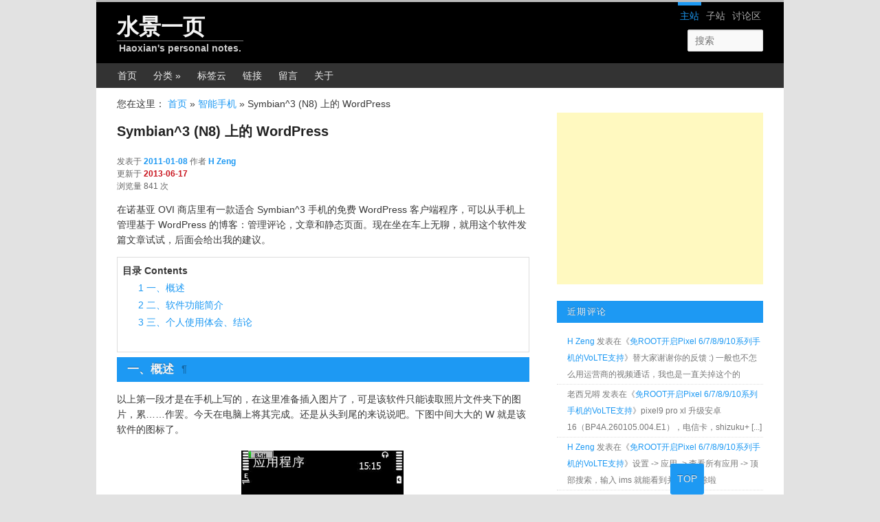

--- FILE ---
content_type: text/html; charset=UTF-8
request_url: http://cnzhx.net/blog/wordpress-on-symbian-3/
body_size: 11561
content:
<!DOCTYPE html>
<!--[if IE 6]>
<html id="ie6" lang="zh-Hans">
<![endif]-->
<!--[if IE 7]>
<html id="ie7" lang="zh-Hans">
<![endif]-->
<!--[if IE 8]>
<html id="ie8" lang="zh-Hans">
<![endif]-->
<!--[if !(IE 6) & !(IE 7) & !(IE 8)]><!-->
<html lang="zh-Hans">
<!--<![endif]-->
<head>

<!-- Google tag (gtag.js) -->
<script async src="https://www.googletagmanager.com/gtag/js?id=G-FYP4DV3C4P"></script>
<script>
window.dataLayer = window.dataLayer || [];
function gtag(){dataLayer.push(arguments);}
gtag('js', new Date());
gtag('config', 'G-FYP4DV3C4P');
</script>

<!-- Google Ad auto -->
<script async src="https://pagead2.googlesyndication.com/pagead/js/adsbygoogle.js?client=ca-pub-4902986045244904"
crossorigin="anonymous"></script>


<link href="/favicon.ico" rel="icon">
<meta charset="UTF-8">
<meta name="viewport" content="width=device-width">
<title>Symbian^3 (N8) 上的 WordPress | 水景一页</title>
<link rel="profile" href="http://gmpg.org/xfn/11">
<link rel="stylesheet" type="text/css" media="all" href="/wp-content/themes/cnzhx2011/style.css">
	<link rel="pingback" href="http://cnzhx.net/xmlrpc.php">
<!--[if lt IE 9]>
<script src="/wp-content/themes/cnzhx2011/js/html5.js" type="text/javascript"></script>
<![endif]-->
<meta name='robots' content='max-image-preview:large' />
<link rel="alternate" type="application/rss+xml" title="水景一页 &raquo; Feed" href="http://cnzhx.net/feed/" />
<link rel="alternate" type="application/rss+xml" title="水景一页 &raquo; 评论 Feed" href="http://cnzhx.net/comments/feed/" />
<style id='wp-img-auto-sizes-contain-inline-css' type='text/css'>
img:is([sizes=auto i],[sizes^="auto," i]){contain-intrinsic-size:3000px 1500px}
/*# sourceURL=wp-img-auto-sizes-contain-inline-css */
</style>
<link rel="canonical" href="http://cnzhx.net/blog/wordpress-on-symbian-3/" />
<link rel='shortlink' href='http://cnzhx.net/?p=3586' />

<script type="application/ld+json">{
    "@context": "https:\/\/schema.org",
    "@type": "BlogPosting",
    "headline": "Symbian^3 (N8) 上的 WordPress",
    "datePublished": "2011-01-08T21:00:12-08:00",
    "dateModified": "2013-06-17T19:07:52-08:00",
    "author": {
        "@type": "Person",
        "name": "H Zeng",
        "url": "https:\/\/cnzhx.net\/"
    },
    "interactionStatistic": {
        "@type": "InteractionCounter",
        "interactionType": "https:\/\/schema.org\/WatchAction",
        "userInteractionCount": 841
    }
}</script>
<style type="text/css">.recentcomments a{display:inline !important;padding:0 !important;margin:0 !important;}</style><meta name="description" content="在诺基亚 OVI 商店里有一款适合 Symbian^3 手机的免费 WordPress 客户端程序，可以从手机上管理基于 WordPress 的博客：管理评论，文章和静态页面。虽然软件非常棒，但是限于手机的操控性，也就用来发发纯文字的日志、管理评论吧。" />
<meta name="keywords" content="N8,Nokia,Symbian^3,WordPress,免费,软件" />
<style id='global-styles-inline-css' type='text/css'>
:root{--wp--preset--aspect-ratio--square: 1;--wp--preset--aspect-ratio--4-3: 4/3;--wp--preset--aspect-ratio--3-4: 3/4;--wp--preset--aspect-ratio--3-2: 3/2;--wp--preset--aspect-ratio--2-3: 2/3;--wp--preset--aspect-ratio--16-9: 16/9;--wp--preset--aspect-ratio--9-16: 9/16;--wp--preset--color--black: #000;--wp--preset--color--cyan-bluish-gray: #abb8c3;--wp--preset--color--white: #fff;--wp--preset--color--pale-pink: #f78da7;--wp--preset--color--vivid-red: #cf2e2e;--wp--preset--color--luminous-vivid-orange: #ff6900;--wp--preset--color--luminous-vivid-amber: #fcb900;--wp--preset--color--light-green-cyan: #7bdcb5;--wp--preset--color--vivid-green-cyan: #00d084;--wp--preset--color--pale-cyan-blue: #8ed1fc;--wp--preset--color--vivid-cyan-blue: #0693e3;--wp--preset--color--vivid-purple: #9b51e0;--wp--preset--color--blue: #1982d1;--wp--preset--color--dark-gray: #373737;--wp--preset--color--medium-gray: #666;--wp--preset--color--light-gray: #e2e2e2;--wp--preset--gradient--vivid-cyan-blue-to-vivid-purple: linear-gradient(135deg,rgb(6,147,227) 0%,rgb(155,81,224) 100%);--wp--preset--gradient--light-green-cyan-to-vivid-green-cyan: linear-gradient(135deg,rgb(122,220,180) 0%,rgb(0,208,130) 100%);--wp--preset--gradient--luminous-vivid-amber-to-luminous-vivid-orange: linear-gradient(135deg,rgb(252,185,0) 0%,rgb(255,105,0) 100%);--wp--preset--gradient--luminous-vivid-orange-to-vivid-red: linear-gradient(135deg,rgb(255,105,0) 0%,rgb(207,46,46) 100%);--wp--preset--gradient--very-light-gray-to-cyan-bluish-gray: linear-gradient(135deg,rgb(238,238,238) 0%,rgb(169,184,195) 100%);--wp--preset--gradient--cool-to-warm-spectrum: linear-gradient(135deg,rgb(74,234,220) 0%,rgb(151,120,209) 20%,rgb(207,42,186) 40%,rgb(238,44,130) 60%,rgb(251,105,98) 80%,rgb(254,248,76) 100%);--wp--preset--gradient--blush-light-purple: linear-gradient(135deg,rgb(255,206,236) 0%,rgb(152,150,240) 100%);--wp--preset--gradient--blush-bordeaux: linear-gradient(135deg,rgb(254,205,165) 0%,rgb(254,45,45) 50%,rgb(107,0,62) 100%);--wp--preset--gradient--luminous-dusk: linear-gradient(135deg,rgb(255,203,112) 0%,rgb(199,81,192) 50%,rgb(65,88,208) 100%);--wp--preset--gradient--pale-ocean: linear-gradient(135deg,rgb(255,245,203) 0%,rgb(182,227,212) 50%,rgb(51,167,181) 100%);--wp--preset--gradient--electric-grass: linear-gradient(135deg,rgb(202,248,128) 0%,rgb(113,206,126) 100%);--wp--preset--gradient--midnight: linear-gradient(135deg,rgb(2,3,129) 0%,rgb(40,116,252) 100%);--wp--preset--font-size--small: 13px;--wp--preset--font-size--medium: 20px;--wp--preset--font-size--large: 36px;--wp--preset--font-size--x-large: 42px;--wp--preset--spacing--20: 0.44rem;--wp--preset--spacing--30: 0.67rem;--wp--preset--spacing--40: 1rem;--wp--preset--spacing--50: 1.5rem;--wp--preset--spacing--60: 2.25rem;--wp--preset--spacing--70: 3.38rem;--wp--preset--spacing--80: 5.06rem;--wp--preset--shadow--natural: 6px 6px 9px rgba(0, 0, 0, 0.2);--wp--preset--shadow--deep: 12px 12px 50px rgba(0, 0, 0, 0.4);--wp--preset--shadow--sharp: 6px 6px 0px rgba(0, 0, 0, 0.2);--wp--preset--shadow--outlined: 6px 6px 0px -3px rgb(255, 255, 255), 6px 6px rgb(0, 0, 0);--wp--preset--shadow--crisp: 6px 6px 0px rgb(0, 0, 0);}:where(.is-layout-flex){gap: 0.5em;}:where(.is-layout-grid){gap: 0.5em;}body .is-layout-flex{display: flex;}.is-layout-flex{flex-wrap: wrap;align-items: center;}.is-layout-flex > :is(*, div){margin: 0;}body .is-layout-grid{display: grid;}.is-layout-grid > :is(*, div){margin: 0;}:where(.wp-block-columns.is-layout-flex){gap: 2em;}:where(.wp-block-columns.is-layout-grid){gap: 2em;}:where(.wp-block-post-template.is-layout-flex){gap: 1.25em;}:where(.wp-block-post-template.is-layout-grid){gap: 1.25em;}.has-black-color{color: var(--wp--preset--color--black) !important;}.has-cyan-bluish-gray-color{color: var(--wp--preset--color--cyan-bluish-gray) !important;}.has-white-color{color: var(--wp--preset--color--white) !important;}.has-pale-pink-color{color: var(--wp--preset--color--pale-pink) !important;}.has-vivid-red-color{color: var(--wp--preset--color--vivid-red) !important;}.has-luminous-vivid-orange-color{color: var(--wp--preset--color--luminous-vivid-orange) !important;}.has-luminous-vivid-amber-color{color: var(--wp--preset--color--luminous-vivid-amber) !important;}.has-light-green-cyan-color{color: var(--wp--preset--color--light-green-cyan) !important;}.has-vivid-green-cyan-color{color: var(--wp--preset--color--vivid-green-cyan) !important;}.has-pale-cyan-blue-color{color: var(--wp--preset--color--pale-cyan-blue) !important;}.has-vivid-cyan-blue-color{color: var(--wp--preset--color--vivid-cyan-blue) !important;}.has-vivid-purple-color{color: var(--wp--preset--color--vivid-purple) !important;}.has-black-background-color{background-color: var(--wp--preset--color--black) !important;}.has-cyan-bluish-gray-background-color{background-color: var(--wp--preset--color--cyan-bluish-gray) !important;}.has-white-background-color{background-color: var(--wp--preset--color--white) !important;}.has-pale-pink-background-color{background-color: var(--wp--preset--color--pale-pink) !important;}.has-vivid-red-background-color{background-color: var(--wp--preset--color--vivid-red) !important;}.has-luminous-vivid-orange-background-color{background-color: var(--wp--preset--color--luminous-vivid-orange) !important;}.has-luminous-vivid-amber-background-color{background-color: var(--wp--preset--color--luminous-vivid-amber) !important;}.has-light-green-cyan-background-color{background-color: var(--wp--preset--color--light-green-cyan) !important;}.has-vivid-green-cyan-background-color{background-color: var(--wp--preset--color--vivid-green-cyan) !important;}.has-pale-cyan-blue-background-color{background-color: var(--wp--preset--color--pale-cyan-blue) !important;}.has-vivid-cyan-blue-background-color{background-color: var(--wp--preset--color--vivid-cyan-blue) !important;}.has-vivid-purple-background-color{background-color: var(--wp--preset--color--vivid-purple) !important;}.has-black-border-color{border-color: var(--wp--preset--color--black) !important;}.has-cyan-bluish-gray-border-color{border-color: var(--wp--preset--color--cyan-bluish-gray) !important;}.has-white-border-color{border-color: var(--wp--preset--color--white) !important;}.has-pale-pink-border-color{border-color: var(--wp--preset--color--pale-pink) !important;}.has-vivid-red-border-color{border-color: var(--wp--preset--color--vivid-red) !important;}.has-luminous-vivid-orange-border-color{border-color: var(--wp--preset--color--luminous-vivid-orange) !important;}.has-luminous-vivid-amber-border-color{border-color: var(--wp--preset--color--luminous-vivid-amber) !important;}.has-light-green-cyan-border-color{border-color: var(--wp--preset--color--light-green-cyan) !important;}.has-vivid-green-cyan-border-color{border-color: var(--wp--preset--color--vivid-green-cyan) !important;}.has-pale-cyan-blue-border-color{border-color: var(--wp--preset--color--pale-cyan-blue) !important;}.has-vivid-cyan-blue-border-color{border-color: var(--wp--preset--color--vivid-cyan-blue) !important;}.has-vivid-purple-border-color{border-color: var(--wp--preset--color--vivid-purple) !important;}.has-vivid-cyan-blue-to-vivid-purple-gradient-background{background: var(--wp--preset--gradient--vivid-cyan-blue-to-vivid-purple) !important;}.has-light-green-cyan-to-vivid-green-cyan-gradient-background{background: var(--wp--preset--gradient--light-green-cyan-to-vivid-green-cyan) !important;}.has-luminous-vivid-amber-to-luminous-vivid-orange-gradient-background{background: var(--wp--preset--gradient--luminous-vivid-amber-to-luminous-vivid-orange) !important;}.has-luminous-vivid-orange-to-vivid-red-gradient-background{background: var(--wp--preset--gradient--luminous-vivid-orange-to-vivid-red) !important;}.has-very-light-gray-to-cyan-bluish-gray-gradient-background{background: var(--wp--preset--gradient--very-light-gray-to-cyan-bluish-gray) !important;}.has-cool-to-warm-spectrum-gradient-background{background: var(--wp--preset--gradient--cool-to-warm-spectrum) !important;}.has-blush-light-purple-gradient-background{background: var(--wp--preset--gradient--blush-light-purple) !important;}.has-blush-bordeaux-gradient-background{background: var(--wp--preset--gradient--blush-bordeaux) !important;}.has-luminous-dusk-gradient-background{background: var(--wp--preset--gradient--luminous-dusk) !important;}.has-pale-ocean-gradient-background{background: var(--wp--preset--gradient--pale-ocean) !important;}.has-electric-grass-gradient-background{background: var(--wp--preset--gradient--electric-grass) !important;}.has-midnight-gradient-background{background: var(--wp--preset--gradient--midnight) !important;}.has-small-font-size{font-size: var(--wp--preset--font-size--small) !important;}.has-medium-font-size{font-size: var(--wp--preset--font-size--medium) !important;}.has-large-font-size{font-size: var(--wp--preset--font-size--large) !important;}.has-x-large-font-size{font-size: var(--wp--preset--font-size--x-large) !important;}
/*# sourceURL=global-styles-inline-css */
</style>
<link rel='stylesheet' id='classic-theme-styles-css' href='http://cnzhx.net/wp-includes/css/classic-themes.min.css?ver=6.9' type='text/css' media='all' />
</head>

<body class="wp-singular post-template-default single single-post postid-3586 single-format-standard wp-embed-responsive wp-theme-cnzhx2011 singular">
<div class="skip-link"><a class="assistive-text" href="#content">跳转至正文</a></div><div id="page" class="hfeed">
    <header id="branding">
        <nav id="network">
            <h3 class="assistive-text">网站导航</h3>
            <div class="blogs_list">
                <ul id="network_menu">
                    <li id="cnzhx" class="active"><a href="/" title="水景一页主站">主站</a></li>
                    <li><a href="/blogs/" title="子博客列表">子站</a></li>
                    <li id="bbs"><a href="/bbs/" title="讨论区">讨论区</a></li>
                </ul>
            </div>
        </nav>
        
        <div class="hgroup">
            <h1 id="site-title"><a href="http://cnzhx.net/" rel="home">水景一页</a></h1>
            <h2 id="site-description">Haoxian&#039;s personal notes.</h2>
        </div>

                
        <form method="get" id="searchform" action="//cnzhx.net/search/">
	<fieldset>
        
        <input type="text" class="field" name="q" id="s" placeholder="搜索" />
        <input type="submit" class="submit" id="searchsubmit" value="搜索" />
	</fieldset>
</form>
        <nav id="access">
            <h3 class="assistive-text">主菜单</h3>
                        <div class="menu-home-navigation-container"><ul id="menu-home-navigation" class="menu"><li id="menu-item-1859" class="menu-item menu-item-type-custom menu-item-object-custom menu-item-home menu-item-1859"><a href="//cnzhx.net/">首页</a></li>
<li id="menu-item-7940" class="menu-item menu-item-type-custom menu-item-object-custom menu-item-has-children menu-item-7940"><a href="//cnzhx.net/blog/#cats">分类 »</a>
<ul class="sub-menu">
	<li id="menu-item-3636" class="menu-item menu-item-type-taxonomy menu-item-object-category menu-item-3636"><a href="http://cnzhx.net/blog/category/vps/">VPS</a></li>
	<li id="menu-item-2661" class="menu-item menu-item-type-taxonomy menu-item-object-category menu-item-2661"><a href="http://cnzhx.net/blog/category/internet/">网络</a></li>
	<li id="menu-item-2674" class="menu-item menu-item-type-taxonomy menu-item-object-category menu-item-2674"><a href="http://cnzhx.net/blog/category/computer/">电脑</a></li>
	<li id="menu-item-3578" class="menu-item menu-item-type-taxonomy menu-item-object-category current-post-ancestor current-menu-parent current-post-parent menu-item-3578"><a href="http://cnzhx.net/blog/category/smartphone/">手机</a></li>
	<li id="menu-item-2660" class="menu-item menu-item-type-taxonomy menu-item-object-category menu-item-2660"><a href="http://cnzhx.net/blog/category/internet/wordpress/">WordPress</a></li>
	<li id="menu-item-7069" class="menu-item menu-item-type-post_type menu-item-object-page menu-item-7069"><a href="http://cnzhx.net/wordpress-plugins/tablepress/" title="WordPress 表格插件">TablePress</a></li>
</ul>
</li>
<li id="menu-item-8425" class="menu-item menu-item-type-custom menu-item-object-custom menu-item-8425"><a href="//cnzhx.net/blog/#tags">标签云</a></li>
<li id="menu-item-1874" class="menu-item menu-item-type-post_type menu-item-object-page menu-item-has-children menu-item-1874"><a href="http://cnzhx.net/resources/">链接</a>
<ul class="sub-menu">
	<li id="menu-item-9258" class="menu-item menu-item-type-custom menu-item-object-custom menu-item-9258"><a href="//cnzhx.net/tools/">小工具</a></li>
	<li id="menu-item-9259" class="menu-item menu-item-type-custom menu-item-object-custom menu-item-9259"><a href="//cnzhx.net/fun/daily-chinese-color/">中国传统色</a></li>
</ul>
</li>
<li id="menu-item-8086" class="menu-item menu-item-type-post_type menu-item-object-page menu-item-8086"><a href="http://cnzhx.net/guestbook/">留言</a></li>
<li id="menu-item-6232" class="menu-item menu-item-type-post_type menu-item-object-page menu-item-6232"><a href="http://cnzhx.net/about/">关于</a></li>
</ul></div>        </nav><!-- #access -->
    </header><!-- #branding -->

    <div id="main">
    
    <div class="breadcrumbs">您在这里： <a href="http://cnzhx.net/">首页</a><span class="sep"> &raquo; </span><a href="http://cnzhx.net/blog/category/smartphone/">智能手机</a> <span class="sep"> &raquo; </span> Symbian^3 (N8) 上的 WordPress</div>
    <div id="primary">
        <div id="content" role="main">

                        
                <!-- google_ad_section_start -->
<article id="post-3586" class="post hentry">
	<header class="entry-header">
		<h1 class="entry-title">Symbian^3 (N8) 上的 WordPress</h1>

				<div class="entry-meta">
			<span class="sep">发表于 </span><a href="http://cnzhx.net/blog/wordpress-on-symbian-3/" title="21:00" rel="bookmark"><time class="entry-date" datetime="2011-01-08T21:00:12-08:00">2011-01-08</time></a><span class="by-author"> <span class="sep"> 作者 </span> <span class="author vcard"><a class="url fn" href="//cnzhx.net/" title="查看 H Zeng 的所有文章" rel="author">H Zeng</a></span></span>			<br /><span class="sep">更新于 </span><time class="updated" datetime="2013-06-17T19:07:52-08:00">2013-06-17</time>			                <br />
                <span class="sep">浏览量 841 次</span>
            		</div><!-- .entry-meta -->
                
			</header><!-- .entry-header -->

	<div class="entry-content">
		<p>在诺基亚 OVI 商店里有一款适合 Symbian^3 手机的免费 WordPress 客户端程序，可以从手机上管理基于 WordPress 的博客：管理评论，文章和静态页面。现在坐在车上无聊，就用这个软件发篇文章试试，后面会给出我的建议。</p>
<p><span id="more-3586"></span></p>
<div id="toc_container" class="toc"><strong>目录 Contents</strong><ul class="toc_list"><li><a href="#i-1"><span class="toc_number toc_depth_1">1</span> 一、概述</a></li><li><a href="#i-2"><span class="toc_number toc_depth_1">2</span> 二、软件功能简介</a></li><li><a href="#i-3"><span class="toc_number toc_depth_1">3</span> 三、个人使用体会、结论</a></li></ul></div>
<h2 id="i-1">一、概述<span class="anchorlink"><a href="#i-1">¶</a></span></h2>
<p>以上第一段才是在手机上写的，在这里准备插入图片了，可是该软件只能读取照片文件夹下的图片，累……作罢。今天在电脑上将其完成。还是从头到尾的来说说吧。下图中间大大的 W 就是该软件的图标了。</p>
<div id="attachment_3597" style="width: 250px" class="wp-caption aligncenter"><a href="http://cnzhx.net/wp-content/uploads/2011/01/Scr000009.jpg"><img fetchpriority="high" decoding="async" aria-describedby="caption-attachment-3597" class="size-full wp-image-3597 " title="Scr000009" alt="" src="http://cnzhx.net/wp-content/uploads/2011/01/Scr000009.jpg" width="240" height="427" /></a><p id="caption-attachment-3597" class="wp-caption-text">WordPress on Symbian^3</p></div>
<p>软件似乎挺精简，运行的时候挺流畅的，我在编写这篇文章的同时还在听歌和聊 QQ，完全没有问题。</p>
<p>不过因为 WordPress （我目前用的是 <a title="体验WordPress 3.1新特性" href="http://cnzhx.net/blog/new-wordpress-3-1/">WordPress 3.1 测试版</a>）后台有很多 JavaScript 文件要加载，对网络速度的要求还是有点儿高。虽然如此，在 EDGE 的速度下也还是挺快的。下面一幅图就是文章的编辑页面，“智能手机”那里本来应该是分类的，我只是想试试看能不能新建分类，结果就成那样了，顺便截了图（截图用的是 <a title="N8(Symbian^3)截图软件" href="http://cnzhx.net/blog/n8-symbian-3-snapshot/">Best Snapshot</a>，中文又称“百事截图”）。</p>
<div id="attachment_3598" style="width: 250px" class="wp-caption aligncenter"><a href="http://cnzhx.net/wp-content/uploads/2011/01/Scr000010.jpg"><img decoding="async" aria-describedby="caption-attachment-3598" class="size-full wp-image-3598 " title="Scr000010" alt="" src="http://cnzhx.net/wp-content/uploads/2011/01/Scr000010.jpg" width="240" height="427" /></a><p id="caption-attachment-3598" class="wp-caption-text">在 N8 上编写 WordPress 文章</p></div>
<h2 id="i-2">二、软件功能简介<span class="anchorlink"><a href="#i-2">¶</a></span></h2>
<p>与网页版的 WordPress 后台相比，少了很多格式方面的快捷按钮，但是重要的几样东西，加粗、斜体、引用、链接，还有添加图片、视频等等都有。另外还多了一个添加位置（ Add location&#8230; ）的功能，也就是可以通过 GPS 将你当前的位置信息添加到文章中（因为当时没有发布这篇日志，也就不知道具体这个位置信息会显示在文章的什么地方了。试过的朋友麻烦知会一声:)</p>
<p>该软件提供了评论、文章、静态页面的管理单元，共分为 3 个标签页（Tabs，从左到右依次），如下图。也可以通过左软件位置的选项来选择要进行的操作。</p>
<div id="attachment_3601" style="width: 650px" class="wp-caption aligncenter"><a href="http://cnzhx.net/wp-content/uploads/2011/01/Scr000005.jpg"><img decoding="async" aria-describedby="caption-attachment-3601" class=" wp-image-3601 " title="Scr000005" alt="左：评论管理" src="http://cnzhx.net/wp-content/uploads/2011/01/Scr000005.jpg" width="640" height="360" srcset="//cnzhx.net/wp-content/uploads/2011/01/Scr000005.jpg 640w, //cnzhx.net/wp-content/uploads/2011/01/Scr000005-400x225.jpg 400w, //cnzhx.net/wp-content/uploads/2011/01/Scr000005-520x292.jpg 520w" sizes="(max-width: 640px) 100vw, 640px" /></a><p id="caption-attachment-3601" class="wp-caption-text">左：评论管理</p></div>
<div id="attachment_3602" style="width: 650px" class="wp-caption aligncenter"><a href="http://cnzhx.net/wp-content/uploads/2011/01/Scr000006.jpg"><img loading="lazy" decoding="async" aria-describedby="caption-attachment-3602" class=" wp-image-3602" title="Scr000006" alt="中：文章管理" src="http://cnzhx.net/wp-content/uploads/2011/01/Scr000006.jpg" width="640" height="360" srcset="//cnzhx.net/wp-content/uploads/2011/01/Scr000006.jpg 640w, //cnzhx.net/wp-content/uploads/2011/01/Scr000006-400x225.jpg 400w, //cnzhx.net/wp-content/uploads/2011/01/Scr000006-520x292.jpg 520w" sizes="auto, (max-width: 640px) 100vw, 640px" /></a><p id="caption-attachment-3602" class="wp-caption-text">中：文章管理</p></div>
<div id="attachment_3603" style="width: 650px" class="wp-caption aligncenter"><a href="http://cnzhx.net/wp-content/uploads/2011/01/Scr000007.jpg"><img loading="lazy" decoding="async" aria-describedby="caption-attachment-3603" class=" wp-image-3603 " title="Scr000007" alt="右：静态页面管理" src="http://cnzhx.net/wp-content/uploads/2011/01/Scr000007.jpg" width="640" height="360" srcset="//cnzhx.net/wp-content/uploads/2011/01/Scr000007.jpg 640w, //cnzhx.net/wp-content/uploads/2011/01/Scr000007-400x225.jpg 400w, //cnzhx.net/wp-content/uploads/2011/01/Scr000007-520x292.jpg 520w" sizes="auto, (max-width: 640px) 100vw, 640px" /></a><p id="caption-attachment-3603" class="wp-caption-text">右：静态页面管理</p></div>
<div id="attachment_3604" style="width: 650px" class="wp-caption aligncenter"><a href="http://cnzhx.net/wp-content/uploads/2011/01/Scr000008.jpg"><img loading="lazy" decoding="async" aria-describedby="caption-attachment-3604" class=" wp-image-3604 " title="Scr000008" alt="左键菜单" src="http://cnzhx.net/wp-content/uploads/2011/01/Scr000008.jpg" width="640" height="360" srcset="//cnzhx.net/wp-content/uploads/2011/01/Scr000008.jpg 640w, //cnzhx.net/wp-content/uploads/2011/01/Scr000008-400x225.jpg 400w, //cnzhx.net/wp-content/uploads/2011/01/Scr000008-520x292.jpg 520w" sizes="auto, (max-width: 640px) 100vw, 640px" /></a><p id="caption-attachment-3604" class="wp-caption-text">左键菜单</p></div>
<h2 id="i-3">三、个人使用体会、结论<span class="anchorlink"><a href="#i-3">¶</a></span></h2>
<p>虽然这款软件非常棒，值得给 5 颗星，但是限于手机的操控性，也就用来发发纯文字的日志、管理评论吧。像我这样还要发图的，那真是有点儿累。并且，既要输入中文，有时候又输入英文，晕死啊，光切换输入法都能把人累死了。不过要是在车上无聊了，或者紧急情况下用来发布信息还是非常方便的。如果你比我有耐心得多，写出一篇图文并茂的好文也不是不可能的。<a href="http://cnzhx.net/blog/wordpress-on-symbian-3/"><font color="#ccc" title="copyright">&copy;</font></a></p>
<p>本文发表于<a href="//cnzhx.net/">水景一页</a>。永久链接：&#60;<a href="http://cnzhx.net/blog/wordpress-on-symbian-3/">http://cnzhx.net/blog/wordpress-on-symbian-3/</a>&#62;。转载请保留此信息及相应链接。</p>
			</div><!-- .entry-content -->

	<footer class="entry-meta">
		分类 <a href="http://cnzhx.net/blog/category/smartphone/" rel="category tag">智能手机</a>  |  标签 <a href="http://cnzhx.net/blog/tag/n8/" rel="tag">N8</a>, <a href="http://cnzhx.net/blog/tag/nokia/" rel="tag">Nokia</a>, <a href="http://cnzhx.net/blog/tag/symbian-3/" rel="tag">Symbian^3</a>, <a href="http://cnzhx.net/blog/tag/wordpress/" rel="tag">WordPress</a>, <a href="http://cnzhx.net/blog/tag/free/" rel="tag">免费</a>, <a href="http://cnzhx.net/blog/tag/software/" rel="tag">软件</a>  |  作者 <a href="https://plus.google.com/104813642406121601572?rel=author">H Zeng</a>  |  收藏 <a href="http://cnzhx.net/blog/wordpress-on-symbian-3/" title="Permalink to Symbian^3 (N8) 上的 WordPress" rel="bookmark">固定链接</a>		
		        
	</footer><!-- .entry-meta -->
</article><!-- #post-3586 -->

<!-- google_ad_section_end -->

<!-- add by zhx start -->
<div class="related_posts">
    <h3 class='related_post_title'>相关文章</h3><ul class='related_post'><li><a href="https://cnzhx.net/blog/n8-symbian-3-snapshot/" title="N8(Symbian^3)截图软件">N8(Symbian^3)截图软件</a></li><li><a href="https://cnzhx.net/blog/birthday-manager-belle/" title="生日管家发布 Symbian Belle 版本">生日管家发布 Symbian Belle 版本</a></li><li><a href="https://cnzhx.net/blog/cnzhx-net-ovi-application/" title="水景一页的 OVI 应用程序">水景一页的 OVI 应用程序</a></li><li><a href="https://cnzhx.net/blog/im-for-nokia-chinese-version/" title="中国特色的 IM for Nokia">中国特色的 IM for Nokia</a></li><li><a href="https://cnzhx.net/blog/wordpress-4-3-billie-released/" title="WordPress 4.3 Billie 发布">WordPress 4.3 Billie 发布</a></li></ul></div>

<div class="after-post-ad">
<ins class="adsbygoogle"
     style="display:block"
     data-ad-client="ca-pub-4902986045244904"
     data-ad-slot="3983956290"
     data-ad-format="auto"></ins>
<script>
(adsbygoogle = window.adsbygoogle || []).push({});
</script>
</div>

                <nav id="nav-single">
                    <h3 class="assistive-text">文章导航</h3>
                    <span class="nav-previous">&laquo; <a href="http://cnzhx.net/blog/short-comment-on-society-university-and-ourself/" rel="prev">与其怨大学 不如改变自己</a></span>
                    <span class="nav-next"><a href="http://cnzhx.net/blog/reprinted_tasks-responsibilities-and-mission-of-college-students/" rel="next">[转]当代大学生的任务、责任和使命</a> &raquo;</span>
                </nav><!-- #nav-single -->

                	<div id="comments">
		
	            <h2 id="comments-title">
                2 条关于 &ldquo;<span>Symbian^3 (N8) 上的 WordPress</span>&rdquo; 的评论            </h2>

            
            <ol class="commentlist">
                	<li class="comment even thread-even depth-1" id="li-comment-1783">
		<article id="comment-1783" class="comment">
			<footer class="comment-meta">
				<div class="comment-author vcard">
					<img alt='' src='https://secure.gravatar.com/avatar/f110dcc67c07ad5e752adac466d082920f011ab614aa7345903610afee5ad6fd?s=68&#038;d=mm&#038;r=g' srcset='https://secure.gravatar.com/avatar/f110dcc67c07ad5e752adac466d082920f011ab614aa7345903610afee5ad6fd?s=136&#038;d=mm&#038;r=g 2x' class='avatar avatar-68 photo' height='68' width='68' loading='lazy' decoding='async'/><span class="fn"><a href="http://www.lionshuang.com" class="url" rel="ugc external nofollow">lionshuang</a></span> 于 <a href="http://cnzhx.net/blog/wordpress-on-symbian-3/#comment-1783"><time datetime="2011-01-09T10:36:20-08:00">2011-01-09, 10:36</time></a> <span class="says">留言：</span>
									</div><!-- .comment-author .vcard -->

				
			</footer>

			<div class="comment-content"><p>我的博客里有个分类【手机记录生活】基本都是用android版wordpress编辑发布的。<br />
ipad下的wp客户端对不支持打开gzip的博客，android版就没问题，不知道塞班的怎么样？</p>
</div>

			<div class="reply">
							</div><!-- .reply -->
		</article><!-- #comment-## -->

	<ul class="children">
	<li class="comment byuser comment-author-lonelicloud bypostauthor odd alt depth-2" id="li-comment-1788">
		<article id="comment-1788" class="comment">
			<footer class="comment-meta">
				<div class="comment-author vcard">
					<img alt='' src='https://secure.gravatar.com/avatar/653f44781bae154386cb3599b170cf8aff68a0df265058c11c030187a1f031f2?s=39&#038;d=mm&#038;r=g' srcset='https://secure.gravatar.com/avatar/653f44781bae154386cb3599b170cf8aff68a0df265058c11c030187a1f031f2?s=78&#038;d=mm&#038;r=g 2x' class='avatar avatar-39 photo' height='39' width='39' loading='lazy' decoding='async'/><span class="fn"><a href="http://cnzhx.net/" class="url" rel="ugc">lonelicloud</a></span> 于 <a href="http://cnzhx.net/blog/wordpress-on-symbian-3/#comment-1788"><time datetime="2011-01-09T17:47:05-08:00">2011-01-09, 17:47</time></a> <span class="says">留言：</span>
									</div><!-- .comment-author .vcard -->

				
			</footer>

			<div class="comment-content"><p>这个没试过，我现在这个主机如果先压缩的话连IE都有问题，如果是动态压缩根本没法儿测试 Symbian 了。</p>
</div>

			<div class="reply">
							</div><!-- .reply -->
		</article><!-- #comment-## -->

	</li><!-- #comment-## -->
</ul><!-- .children -->
</li><!-- #comment-## -->
            </ol>

                        
	            <p class="nocomments">时间过去太久，评论已关闭。<br />如果您有话要说，请<a href="//cnzhx.net/bbs/">到讨论区留言</a>并给出此文章链接。<br />谢谢您的理解 :-)</p> 
         
            
        
	 
</div><!-- #comments -->

            
        </div><!-- #content -->
    </div><!-- #primary -->

﻿            <div id="secondary" class="widget-area" role="complementary">
            
            <aside class="widget">			<div class="textwidget"><!-- top_right_widget -->
<ins class="adsbygoogle"
     style="display:inline-block;width:300px;height:250px"
     data-ad-client="ca-pub-4902986045244904"
     data-ad-slot="7975869093"></ins>
<script>
(adsbygoogle = window.adsbygoogle || []).push({});
</script></div>
		</aside><aside class="widget"><h3 class="widget-title">近期评论</h3><ul><li><a href="http://cnzhx.net/" class="url" rel="ugc">H Zeng</a> 发表在《<a href="http://cnzhx.net/blog/enable-volte-for-pixel-6-7-without-root/comment-page-3/#comment-74576">免ROOT开启Pixel 6/7/8/9/10系列手机的VoLTE支持</a>》替大家谢谢你的反馈 :)
一般也不怎么用运营商的视频通话，我也是一直关掉这个的</li><li>老西兄嘚 发表在《<a href="http://cnzhx.net/blog/enable-volte-for-pixel-6-7-without-root/comment-page-3/#comment-74575">免ROOT开启Pixel 6/7/8/9/10系列手机的VoLTE支持</a>》pixel9 pro xl 升级安卓 16（BP4A.260105.004.E1），电信卡，shizuku+ [...]</li><li><a href="http://cnzhx.net/" class="url" rel="ugc">H Zeng</a> 发表在《<a href="http://cnzhx.net/blog/enable-volte-for-pixel-6-7-without-root/comment-page-3/#comment-74573">免ROOT开启Pixel 6/7/8/9/10系列手机的VoLTE支持</a>》设置 -> 应用 -> 查看所有应用 -> 顶部搜索，输入 ims 就能看到并选择删除啦</li><li><a href="http://www.eastarc.com" class="url" rel="ugc external nofollow">Stream</a> 发表在《<a href="http://cnzhx.net/blog/enable-volte-for-pixel-6-7-without-root/comment-page-3/#comment-74572">免ROOT开启Pixel 6/7/8/9/10系列手机的VoLTE支持</a>》请教作者， 我安装IMS后才看到作者的文章，安装后才发现没有桌面图标。 有系统洁癖的我比较受不了，情愿不用V [...]</li><li><a href="http://cnzhx.net/" class="url" rel="ugc">H Zeng</a> 发表在《<a href="http://cnzhx.net/blog/switch-to-kde-plasma-on-wayland/comment-page-1/#comment-74569">将桌面切换到 KDE Plasma Wayland</a>》啊？居然是个两难的问题......多谢提醒 :D</li></ul></aside><aside class="widget">			<div class="textwidget"><!-- blog-sidebar-mid -->
<ins class="adsbygoogle"
     style="display:block"
     data-ad-client="ca-pub-4902986045244904"
     data-ad-slot="4777987891"
     data-ad-format="auto"></ins>
<script>
     (adsbygoogle = window.adsbygoogle || []).push({});
</script></div>
		</aside><aside class="widget"><h3 class="widget-title">热门文章</h3><ul>
<li><a href="http://cnzhx.net/blog/endnote-output-style-cnzhx/" title="基于国家标准的 EndNote 输出样式模板（更新至参考国家标准 GB/T 7714-2015 ）">基于国家标准的 EndNote 输出样式模板（更新至参考国家标准 GB/T 7714-2015 ）</a> (466,890 阅读)</li><li><a href="http://cnzhx.net/blog/linux-add-user-to-group/" title="Linux 中将用户添加到组的指令">Linux 中将用户添加到组的指令</a> (193,153 阅读)</li><li><a href="http://cnzhx.net/blog/five-reasons-fail-to-connect-wifi/" title="电脑连不上无线网络的5种情况">电脑连不上无线网络的5种情况</a> (175,853 阅读)</li><li><a href="http://cnzhx.net/blog/bank-comm-pbank-403-error-solved/" title="终于解决不能打开交通银行网银的问题了">终于解决不能打开交通银行网银的问题了</a> (169,153 阅读)</li><li><a href="http://cnzhx.net/blog/13-channels-of-wifi/" title="无线 WIFI 的13个信道频率范围">无线 WIFI 的13个信道频率范围</a> (116,389 阅读)</li></ul>
</aside>
		<aside class="widget">
		<h3 class="widget-title">最新文章</h3>
		<ul>
											<li>
					<a href="http://cnzhx.net/blog/windows-server-setup-and-ssh-key-auth-configuration/">Windows中安装和使用SSH服务器</a>
									</li>
											<li>
					<a href="http://cnzhx.net/blog/switch-to-kde-plasma-on-wayland/">将桌面切换到 KDE Plasma Wayland</a>
									</li>
											<li>
					<a href="http://cnzhx.net/blog/vibe-coding-web-app-daily-chinese-color/">赶时髦 Vibe Coding 了一个“每日一色”的网页应用</a>
									</li>
											<li>
					<a href="http://cnzhx.net/blog/illegal-instruction-when-import-torch-on-jetson-nx/">Jetson 上 import torch 遇到 Illegal instruction 错误</a>
									</li>
											<li>
					<a href="http://cnzhx.net/blog/noto-color-emoji-causes-some-webpages-showing-no-spaces-between-words-in-firefox-on-linux/">&#8220;Noto Color Emoji&#8221; causes some webpages showing no spaces between words in Firefox on Linux</a>
									</li>
					</ul>

		</aside>            
            
                            <div id="sidebar-floating" class="widget-area" role="complementary">
                    <aside class="widget"><h3 class="widget-title">推荐</h3>			<div class="textwidget"><ul><li><a href="//cnzhx.net/go/linode">VPS 服务 Linode VPS</a>，可参考我的<a href="//cnzhx.net/blog/road-to-vps/">购买及使用体验</a>。现在注册就有$100代金券。</li>
<li><a href="//www.namesilo.com/?rid=aed9e37wg">Namesilo - 便宜、易用、安全的域名注册</a></li>
<li><a href="//cnzhx.net/blogs/">聚·博客列表</a></li>
<li><a href="https://www.mozilla.org/zh-CN/firefox/">Mozilla 火狐网页浏览器</a>（<a href="//cnzhx.net/blog/mozilla-firefox-57-quantum-is-coming/">量子极速</a>）</li>
<li><a href="//cnzhx.net/blog/index-of-notes-on-t470s-and-opensuse/">openSUSE Linux 操作系统 + KDE Plasma 5 桌面</a></li>
<li><a href="//cnzhx.net/archives/">水景一页博客归档</a></li>
<li><a href="//cnzhx.net/blog/recent-updated-posts/">最近修改过的文章</a></li>
</ul></div>
		</aside>                </div>
                        
                        

            
		</div><!-- #secondary .widget-area -->

    </div><!-- #main -->

    <footer id="colophon">

        

        <div id="site-generator">
            <p class="copyright">Copyright &copy; 2009-2026 &nbsp; <a title="水景一页" href="https://cnzhx.net/">水景一页</a></p>
            <p><a title="关于" href="http://cnzhx.net/about/">ABOUT</a><span class="sep"> | </span><a title="sitemap" href="http://cnzhx.net/sitemap.xml">SITEMAP</a><span class="sep"> | </span><a title="Terms of Service" href="/terms-of-service/">条款</a><span class="sep"> | </span><a title="Privacy Policy" href="/privacy-policy/">隐私</a><span class="sep"> | </span><a title="Contact us" href="/contact-us/">联系</a><span class="sep"> | </span><a title="Subscribe" href="/about/#subscribe-links">订阅</a><span class="sep"> | </span><a title="子博客列表" href="/blogs/">聚·博客</a></p>
            <p>                <a href="https://wordpress.org/" title="优雅的个人发布平台">WordPress</a>  |  中文 <a href="http://wordpress.org/extend/themes/twentyeleven">2011 主题</a><span class="sep"> | </span>主机 <a href="//cnzhx.net/go/linode">Linode VPS</a></p>
        </div>
    </footer><!-- #colophon -->
</div><!-- #page -->
<div id="backtop"><a href="#">TOP</a></div>
<script type="text/javascript" src="http://cnzhx.net/wp-includes/js/comment-reply.min.js?ver=6.9&#039; defer onload=&#039;" id="comment-reply-js" async="async" data-wp-strategy="async" fetchpriority="low"></script>
<script type="speculationrules">
{"prefetch":[{"source":"document","where":{"and":[{"href_matches":"/*"},{"not":{"href_matches":["/wp-*.php","/wp-admin/*","/wp-content/uploads/*","/wp-content/*","/wp-content/plugins/*","/wp-content/themes/cnzhx2011/*","/*\\?(.+)"]}},{"not":{"selector_matches":"a[rel~=\"nofollow\"]"}},{"not":{"selector_matches":".no-prefetch, .no-prefetch a"}}]},"eagerness":"conservative"}]}
</script>
<script type="text/javascript" id="wp-postviews-cache-js-extra">
/* <![CDATA[ */
var viewsCacheL10n = {"admin_ajax_url":"https://cnzhx.net/wp-admin/admin-ajax.php","nonce":"5082b26262","post_id":"3586"};
//# sourceURL=wp-postviews-cache-js-extra
/* ]]> */
</script>
<script type="text/javascript" src="http://cnzhx.net/wp-content/plugins/wp-postviews/postviews-cache.js?ver=1.78&#039; defer onload=&#039;" id="wp-postviews-cache-js"></script>

</body>




</html>

<!-- Dynamic page generated in 0.067 seconds. -->
<!-- Cached page generated by WP-Super-Cache on 2026-01-22 02:25:20 -->

<!-- Compression = gzip -->

--- FILE ---
content_type: text/html; charset=utf-8
request_url: https://www.google.com/recaptcha/api2/aframe
body_size: 268
content:
<!DOCTYPE HTML><html><head><meta http-equiv="content-type" content="text/html; charset=UTF-8"></head><body><script nonce="Bjg75Jwebpxjwh5X_TMs1A">/** Anti-fraud and anti-abuse applications only. See google.com/recaptcha */ try{var clients={'sodar':'https://pagead2.googlesyndication.com/pagead/sodar?'};window.addEventListener("message",function(a){try{if(a.source===window.parent){var b=JSON.parse(a.data);var c=clients[b['id']];if(c){var d=document.createElement('img');d.src=c+b['params']+'&rc='+(localStorage.getItem("rc::a")?sessionStorage.getItem("rc::b"):"");window.document.body.appendChild(d);sessionStorage.setItem("rc::e",parseInt(sessionStorage.getItem("rc::e")||0)+1);localStorage.setItem("rc::h",'1769492045907');}}}catch(b){}});window.parent.postMessage("_grecaptcha_ready", "*");}catch(b){}</script></body></html>